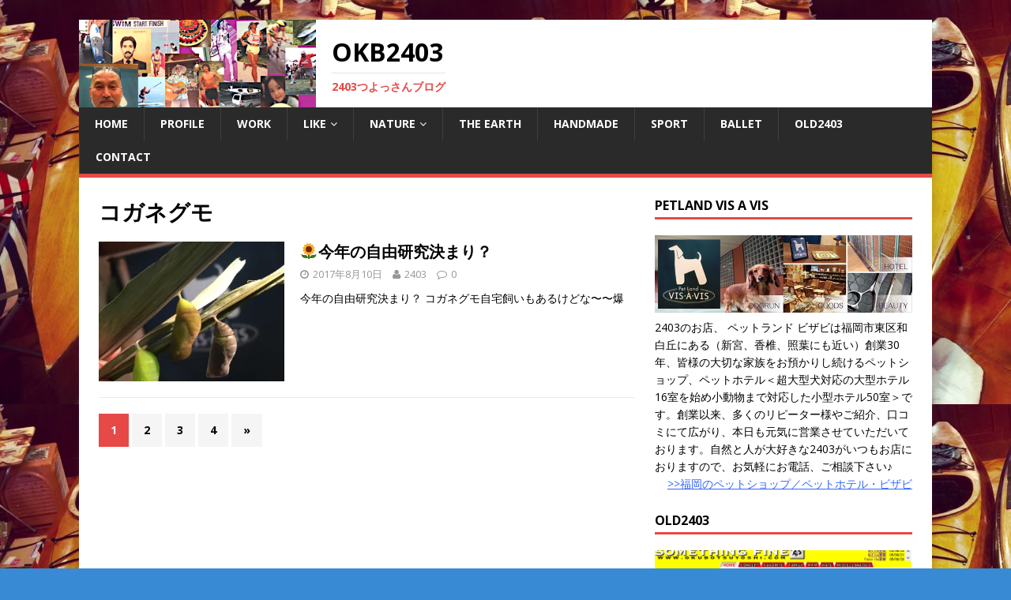

--- FILE ---
content_type: text/html; charset=UTF-8
request_url: http://2403.jp/tag/%E3%82%B3%E3%82%AC%E3%83%8D%E3%82%B0%E3%83%A2/
body_size: 11102
content:
<!DOCTYPE html>
<html class="no-js" lang="ja"
	itemscope 
	itemtype="http://schema.org/WebSite" 
	prefix="og: http://ogp.me/ns#" >
<head>
<meta charset="UTF-8">
<meta name="viewport" content="width=device-width, initial-scale=1.0">
<link rel="profile" href="http://gmpg.org/xfn/11" />
<title>コガネグモ &#8211; OKB2403</title>

<!-- All in One SEO Pack 2.4.3.1 by Michael Torbert of Semper Fi Web Design[-1,-1] -->
<meta name="robots" content="noindex,follow" />
<link rel='next' href='http://2403.jp/tag/%E3%82%B3%E3%82%AC%E3%83%8D%E3%82%B0%E3%83%A2/page/2/' />

<link rel="canonical" href="http://2403.jp/tag/%e3%82%b3%e3%82%ac%e3%83%8d%e3%82%b0%e3%83%a2/" />
			<script type="text/javascript" >
				window.ga=window.ga||function(){(ga.q=ga.q||[]).push(arguments)};ga.l=+new Date;
				ga('create', 'UA-89094613-1', 'auto');
				// Plugins
				
				ga('send', 'pageview');
			</script>
			<script async src="https://www.google-analytics.com/analytics.js"></script>
			<!-- /all in one seo pack -->
<link rel='dns-prefetch' href='//s0.wp.com' />
<link rel='dns-prefetch' href='//maxcdn.bootstrapcdn.com' />
<link rel='dns-prefetch' href='//netdna.bootstrapcdn.com' />
<link rel='dns-prefetch' href='//fonts.googleapis.com' />
<link rel='dns-prefetch' href='//s.w.org' />
<link rel="alternate" type="application/rss+xml" title="OKB2403 &raquo; フィード" href="http://2403.jp/feed/" />
<link rel="alternate" type="application/rss+xml" title="OKB2403 &raquo; コメントフィード" href="http://2403.jp/comments/feed/" />
<link rel="alternate" type="application/rss+xml" title="OKB2403 &raquo; コガネグモ タグのフィード" href="http://2403.jp/tag/%e3%82%b3%e3%82%ac%e3%83%8d%e3%82%b0%e3%83%a2/feed/" />
		<script type="text/javascript">
			window._wpemojiSettings = {"baseUrl":"https:\/\/s.w.org\/images\/core\/emoji\/11\/72x72\/","ext":".png","svgUrl":"https:\/\/s.w.org\/images\/core\/emoji\/11\/svg\/","svgExt":".svg","source":{"concatemoji":"http:\/\/2403.jp\/wp-includes\/js\/wp-emoji-release.min.js?ver=4.9.26"}};
			!function(e,a,t){var n,r,o,i=a.createElement("canvas"),p=i.getContext&&i.getContext("2d");function s(e,t){var a=String.fromCharCode;p.clearRect(0,0,i.width,i.height),p.fillText(a.apply(this,e),0,0);e=i.toDataURL();return p.clearRect(0,0,i.width,i.height),p.fillText(a.apply(this,t),0,0),e===i.toDataURL()}function c(e){var t=a.createElement("script");t.src=e,t.defer=t.type="text/javascript",a.getElementsByTagName("head")[0].appendChild(t)}for(o=Array("flag","emoji"),t.supports={everything:!0,everythingExceptFlag:!0},r=0;r<o.length;r++)t.supports[o[r]]=function(e){if(!p||!p.fillText)return!1;switch(p.textBaseline="top",p.font="600 32px Arial",e){case"flag":return s([55356,56826,55356,56819],[55356,56826,8203,55356,56819])?!1:!s([55356,57332,56128,56423,56128,56418,56128,56421,56128,56430,56128,56423,56128,56447],[55356,57332,8203,56128,56423,8203,56128,56418,8203,56128,56421,8203,56128,56430,8203,56128,56423,8203,56128,56447]);case"emoji":return!s([55358,56760,9792,65039],[55358,56760,8203,9792,65039])}return!1}(o[r]),t.supports.everything=t.supports.everything&&t.supports[o[r]],"flag"!==o[r]&&(t.supports.everythingExceptFlag=t.supports.everythingExceptFlag&&t.supports[o[r]]);t.supports.everythingExceptFlag=t.supports.everythingExceptFlag&&!t.supports.flag,t.DOMReady=!1,t.readyCallback=function(){t.DOMReady=!0},t.supports.everything||(n=function(){t.readyCallback()},a.addEventListener?(a.addEventListener("DOMContentLoaded",n,!1),e.addEventListener("load",n,!1)):(e.attachEvent("onload",n),a.attachEvent("onreadystatechange",function(){"complete"===a.readyState&&t.readyCallback()})),(n=t.source||{}).concatemoji?c(n.concatemoji):n.wpemoji&&n.twemoji&&(c(n.twemoji),c(n.wpemoji)))}(window,document,window._wpemojiSettings);
		</script>
		<style type="text/css">
img.wp-smiley,
img.emoji {
	display: inline !important;
	border: none !important;
	box-shadow: none !important;
	height: 1em !important;
	width: 1em !important;
	margin: 0 .07em !important;
	vertical-align: -0.1em !important;
	background: none !important;
	padding: 0 !important;
}
</style>
<link rel='stylesheet' id='sb_instagram_styles-css'  href='http://2403.jp/wp-content/plugins/instagram-feed/css/sb-instagram.min.css?ver=1.5.1' type='text/css' media='all' />
<link rel='stylesheet' id='sb-font-awesome-css'  href='https://maxcdn.bootstrapcdn.com/font-awesome/4.7.0/css/font-awesome.min.css' type='text/css' media='all' />
<link rel='stylesheet' id='font-awesome-css'  href='//netdna.bootstrapcdn.com/font-awesome/4.1.0/css/font-awesome.css' type='text/css' media='screen' />
<link rel='stylesheet' id='mh-google-fonts-css'  href='https://fonts.googleapis.com/css?family=Open+Sans:400,400italic,700,600' type='text/css' media='all' />
<link rel='stylesheet' id='mh-magazine-lite-css'  href='http://2403.jp/wp-content/themes/mh-magazine-lite_child/style.css?ver=2.5.7' type='text/css' media='all' />
<link rel='stylesheet' id='mh-font-awesome-css'  href='http://2403.jp/wp-content/themes/mh-magazine-lite/includes/font-awesome.min.css' type='text/css' media='all' />
<link rel='stylesheet' id='jetpack_css-css'  href='http://2403.jp/wp-content/plugins/jetpack/css/jetpack.css?ver=5.6.5' type='text/css' media='all' />
<script type='text/javascript' src='http://2403.jp/wp-includes/js/jquery/jquery.js?ver=1.12.4'></script>
<script type='text/javascript' src='http://2403.jp/wp-includes/js/jquery/jquery-migrate.min.js?ver=1.4.1'></script>
<script type='text/javascript' src='http://2403.jp/wp-content/themes/mh-magazine-lite/js/scripts.js?ver=2.5.7'></script>
<link rel='https://api.w.org/' href='http://2403.jp/wp-json/' />
<link rel="EditURI" type="application/rsd+xml" title="RSD" href="http://2403.jp/xmlrpc.php?rsd" />
<link rel="wlwmanifest" type="application/wlwmanifest+xml" href="http://2403.jp/wp-includes/wlwmanifest.xml" /> 
<meta name="generator" content="WordPress 4.9.26" />

<style>
.scroll-back-to-top-wrapper {
    position: fixed;
	opacity: 0;
	visibility: hidden;
	overflow: hidden;
	text-align: center;
	z-index: 99999999;
    background-color: #777777;
	color: #eeeeee;
	width: 25px;
	height: 23px;
	line-height: 23px;
	right: 25px;
	bottom: 25px;
	padding-top: 2px;
	border-top-left-radius: 13px;
	border-top-right-radius: 13px;
	border-bottom-right-radius: 13px;
	border-bottom-left-radius: 13px;
	-webkit-transition: all 0.5s ease-in-out;
	-moz-transition: all 0.5s ease-in-out;
	-ms-transition: all 0.5s ease-in-out;
	-o-transition: all 0.5s ease-in-out;
	transition: all 0.5s ease-in-out;
}
.scroll-back-to-top-wrapper:hover {
	background-color: #888888;
  color: #eeeeee;
}
.scroll-back-to-top-wrapper.show {
    visibility:visible;
    cursor:pointer;
	opacity: 0.7;
}
.scroll-back-to-top-wrapper i.fa {
	line-height: inherit;
}
.scroll-back-to-top-wrapper .fa-lg {
	vertical-align: 0;
}
</style>
<link rel='dns-prefetch' href='//v0.wordpress.com'/>
<link rel='dns-prefetch' href='//i0.wp.com'/>
<link rel='dns-prefetch' href='//i1.wp.com'/>
<link rel='dns-prefetch' href='//i2.wp.com'/>
<link rel='dns-prefetch' href='//jetpack.wordpress.com'/>
<link rel='dns-prefetch' href='//s0.wp.com'/>
<link rel='dns-prefetch' href='//s1.wp.com'/>
<link rel='dns-prefetch' href='//s2.wp.com'/>
<link rel='dns-prefetch' href='//public-api.wordpress.com'/>
<link rel='dns-prefetch' href='//0.gravatar.com'/>
<link rel='dns-prefetch' href='//1.gravatar.com'/>
<link rel='dns-prefetch' href='//2.gravatar.com'/>
<link rel='dns-prefetch' href='//widgets.wp.com'/>
<style type='text/css'>img#wpstats{display:none}</style><!--[if lt IE 9]>
<script src="http://2403.jp/wp-content/themes/mh-magazine-lite/js/css3-mediaqueries.js"></script>
<![endif]-->

<!-- BEGIN: WP Social Bookmarking Light HEAD -->


<script>
    (function (d, s, id) {
        var js, fjs = d.getElementsByTagName(s)[0];
        if (d.getElementById(id)) return;
        js = d.createElement(s);
        js.id = id;
        js.src = "//connect.facebook.net/ja_JP/sdk.js#xfbml=1&version=v2.7";
        fjs.parentNode.insertBefore(js, fjs);
    }(document, 'script', 'facebook-jssdk'));
</script>

<style type="text/css">
    .wp_social_bookmarking_light{
    border: 0 !important;
    padding: 10px 0 20px 0 !important;
    margin: 0 !important;
}
.wp_social_bookmarking_light div{
    float: left !important;
    border: 0 !important;
    padding: 0 !important;
    margin: 0 5px 0px 0 !important;
    min-height: 30px !important;
    line-height: 18px !important;
    text-indent: 0 !important;
}
.wp_social_bookmarking_light img{
    border: 0 !important;
    padding: 0;
    margin: 0;
    vertical-align: top !important;
}
.wp_social_bookmarking_light_clear{
    clear: both !important;
}
#fb-root{
    display: none;
}
.wsbl_twitter{
    width: 100px;
}
.wsbl_facebook_like iframe{
    max-width: none !important;
}
.wsbl_pinterest a{
    border: 0px !important;
}
</style>
<!-- END: WP Social Bookmarking Light HEAD -->
<style type="text/css" id="custom-background-css">
body.custom-background { background-color: #378ad3; background-image: url("http://2403.jp/wp-content/uploads/2016/12/cropped-image.jpeg"); background-position: left top; background-size: auto; background-repeat: repeat; background-attachment: scroll; }
</style>
<link rel="icon" href="https://i0.wp.com/2403.jp/wp-content/uploads/2016/12/cropped-image.jpeg?fit=32%2C32" sizes="32x32" />
<link rel="icon" href="https://i0.wp.com/2403.jp/wp-content/uploads/2016/12/cropped-image.jpeg?fit=192%2C192" sizes="192x192" />
<link rel="apple-touch-icon-precomposed" href="https://i0.wp.com/2403.jp/wp-content/uploads/2016/12/cropped-image.jpeg?fit=180%2C180" />
<meta name="msapplication-TileImage" content="https://i0.wp.com/2403.jp/wp-content/uploads/2016/12/cropped-image.jpeg?fit=270%2C270" />
</head>
<body id="mh-mobile" class="archive tag tag-503 custom-background mh-right-sb" itemscope="itemscope" itemtype="http://schema.org/WebPage">
<div class="mh-container mh-container-outer">
<div class="mh-header-mobile-nav clearfix"></div>
<header class="mh-header" itemscope="itemscope" itemtype="http://schema.org/WPHeader">
	<div class="mh-container mh-container-inner mh-row clearfix">
		<div class="mh-custom-header clearfix">
<a class="mh-header-image-link" href="http://2403.jp/" title="OKB2403" rel="home">
<img class="mh-header-image" src="http://2403.jp/wp-content/uploads/2016/12/cropped-image-1.png" height="111" width="300" alt="OKB2403" />
</a>
<div class="mh-site-identity">
<div class="mh-site-logo" role="banner" itemscope="itemscope" itemtype="http://schema.org/Brand">
<div class="mh-header-text">
<a class="mh-header-text-link" href="http://2403.jp/" title="OKB2403" rel="home">
<h2 class="mh-header-title">OKB2403</h2>
<h3 class="mh-header-tagline">2403つよっさんブログ</h3>
</a>
</div>
</div>
</div>
</div>
	</div>
	<div class="mh-main-nav-wrap">
		<nav class="mh-navigation mh-main-nav mh-container mh-container-inner clearfix" itemscope="itemscope" itemtype="http://schema.org/SiteNavigationElement">
			<div class="menu-%e3%83%a1%e3%83%8b%e3%83%a5%e3%83%bc1-container"><ul id="menu-%e3%83%a1%e3%83%8b%e3%83%a5%e3%83%bc1" class="menu"><li id="menu-item-25" class="menu-item menu-item-type-custom menu-item-object-custom menu-item-home menu-item-25"><a href="http://2403.jp">HOME</a></li>
<li id="menu-item-182" class="menu-item menu-item-type-post_type menu-item-object-page menu-item-182"><a href="http://2403.jp/okb2403%e3%81%a4%e3%82%88%e3%81%a3%e3%81%95%e3%82%93%e3%83%97%e3%83%ad%e3%83%95%e3%82%a3%e3%83%bc%e3%83%ab/">PROFILE</a></li>
<li id="menu-item-194" class="menu-item menu-item-type-custom menu-item-object-custom menu-item-194"><a href="http://2403.jp/category/work/">WORK</a></li>
<li id="menu-item-188" class="menu-item menu-item-type-taxonomy menu-item-object-category menu-item-has-children menu-item-188"><a href="http://2403.jp/category/like/">LIKE</a>
<ul class="sub-menu">
	<li id="menu-item-190" class="menu-item menu-item-type-taxonomy menu-item-object-category menu-item-190"><a href="http://2403.jp/category/like/like-like/">LIKE</a></li>
	<li id="menu-item-189" class="menu-item menu-item-type-taxonomy menu-item-object-category menu-item-189"><a href="http://2403.jp/category/like/dislike/">DISLIKE</a></li>
</ul>
</li>
<li id="menu-item-186" class="menu-item menu-item-type-taxonomy menu-item-object-category menu-item-has-children menu-item-186"><a href="http://2403.jp/category/nature/">NATURE</a>
<ul class="sub-menu">
	<li id="menu-item-24" class="menu-item menu-item-type-taxonomy menu-item-object-category menu-item-24"><a href="http://2403.jp/category/nature/bird/">BIRD</a></li>
	<li id="menu-item-191" class="menu-item menu-item-type-taxonomy menu-item-object-category menu-item-191"><a href="http://2403.jp/category/nature/insect/">INSECT</a></li>
	<li id="menu-item-66" class="menu-item menu-item-type-taxonomy menu-item-object-category menu-item-66"><a href="http://2403.jp/category/nature/plant/">PLANT</a></li>
	<li id="menu-item-187" class="menu-item menu-item-type-taxonomy menu-item-object-category menu-item-187"><a href="http://2403.jp/category/nature/diving/">DIVING</a></li>
	<li id="menu-item-69" class="menu-item menu-item-type-taxonomy menu-item-object-category menu-item-69"><a href="http://2403.jp/category/nature/fishing/">FISHING</a></li>
	<li id="menu-item-70" class="menu-item menu-item-type-taxonomy menu-item-object-category menu-item-70"><a href="http://2403.jp/category/nature/kayak/">KAYAK</a></li>
	<li id="menu-item-71" class="menu-item menu-item-type-taxonomy menu-item-object-category menu-item-71"><a href="http://2403.jp/category/nature/sup/">SUP</a></li>
	<li id="menu-item-63" class="menu-item menu-item-type-taxonomy menu-item-object-category menu-item-63"><a href="http://2403.jp/category/nature/jibie/">JIBIE</a></li>
</ul>
</li>
<li id="menu-item-1069" class="menu-item menu-item-type-post_type menu-item-object-page menu-item-1069"><a href="http://2403.jp/the-earth/">THE EARTH</a></li>
<li id="menu-item-173" class="menu-item menu-item-type-taxonomy menu-item-object-category menu-item-173"><a href="http://2403.jp/category/handmade/">HANDMADE</a></li>
<li id="menu-item-193" class="menu-item menu-item-type-taxonomy menu-item-object-category menu-item-193"><a href="http://2403.jp/category/sport/">SPORT</a></li>
<li id="menu-item-68" class="menu-item menu-item-type-taxonomy menu-item-object-category menu-item-68"><a href="http://2403.jp/category/ballet/">BALLET</a></li>
<li id="menu-item-92" class="menu-item menu-item-type-custom menu-item-object-custom menu-item-92"><a href="http://2403.jp/old2403blog/93/">OLD2403</a></li>
<li id="menu-item-192" class="menu-item menu-item-type-post_type menu-item-object-page menu-item-192"><a href="http://2403.jp/contact/">CONTACT</a></li>
</ul></div>		</nav>
	</div>
</header><div class="mh-wrapper clearfix">
	<div id="main-content" class="mh-loop mh-content" role="main">			<header class="page-header"><h1 class="page-title">コガネグモ</h1>			</header><article class="mh-loop-item clearfix post-1633 post type-post status-publish format-standard has-post-thumbnail hentry category-family category-insect tag-519 tag-503 tag-520 tag-143">
	<figure class="mh-loop-thumb">
		<a href="http://2403.jp/family/1633/"><img src="http://2403.jp/wp-content/plugins/lazy-load/images/1x1.trans.gif" data-lazy-src="https://i2.wp.com/2403.jp/wp-content/uploads/2017/08/IMG_9438.jpg?resize=326%2C245" width="326" height="245" class="attachment-mh-magazine-lite-medium size-mh-magazine-lite-medium wp-post-image" alt srcset="https://i2.wp.com/2403.jp/wp-content/uploads/2017/08/IMG_9438.jpg?resize=678%2C509 678w, https://i2.wp.com/2403.jp/wp-content/uploads/2017/08/IMG_9438.jpg?resize=326%2C245 326w, https://i2.wp.com/2403.jp/wp-content/uploads/2017/08/IMG_9438.jpg?resize=80%2C60 80w, https://i2.wp.com/2403.jp/wp-content/uploads/2017/08/IMG_9438.jpg?zoom=3&amp;resize=326%2C245 978w" sizes="(max-width: 326px) 100vw, 326px" data-attachment-id="1634" data-permalink="http://2403.jp/family/1633/attachment/img_9438/" data-orig-file="https://i2.wp.com/2403.jp/wp-content/uploads/2017/08/IMG_9438.jpg?fit=2448%2C3264" data-orig-size="2448,3264" data-comments-opened="1" data-image-meta="{&quot;aperture&quot;:&quot;2.2&quot;,&quot;credit&quot;:&quot;&quot;,&quot;camera&quot;:&quot;iPhone 6 Plus&quot;,&quot;caption&quot;:&quot;&quot;,&quot;created_timestamp&quot;:&quot;1502092516&quot;,&quot;copyright&quot;:&quot;&quot;,&quot;focal_length&quot;:&quot;4.15&quot;,&quot;iso&quot;:&quot;125&quot;,&quot;shutter_speed&quot;:&quot;0.066666666666667&quot;,&quot;title&quot;:&quot;&quot;,&quot;orientation&quot;:&quot;0&quot;}" data-image-title="IMG_9438" data-image-description data-medium-file="https://i2.wp.com/2403.jp/wp-content/uploads/2017/08/IMG_9438.jpg?fit=300%2C400" data-large-file="https://i2.wp.com/2403.jp/wp-content/uploads/2017/08/IMG_9438.jpg?fit=768%2C1024"><noscript><img width="326" height="245" src="https://i2.wp.com/2403.jp/wp-content/uploads/2017/08/IMG_9438.jpg?resize=326%2C245" class="attachment-mh-magazine-lite-medium size-mh-magazine-lite-medium wp-post-image" alt="" srcset="https://i2.wp.com/2403.jp/wp-content/uploads/2017/08/IMG_9438.jpg?resize=678%2C509 678w, https://i2.wp.com/2403.jp/wp-content/uploads/2017/08/IMG_9438.jpg?resize=326%2C245 326w, https://i2.wp.com/2403.jp/wp-content/uploads/2017/08/IMG_9438.jpg?resize=80%2C60 80w, https://i2.wp.com/2403.jp/wp-content/uploads/2017/08/IMG_9438.jpg?zoom=3&amp;resize=326%2C245 978w" sizes="(max-width: 326px) 100vw, 326px" data-attachment-id="1634" data-permalink="http://2403.jp/family/1633/attachment/img_9438/" data-orig-file="https://i2.wp.com/2403.jp/wp-content/uploads/2017/08/IMG_9438.jpg?fit=2448%2C3264" data-orig-size="2448,3264" data-comments-opened="1" data-image-meta="{&quot;aperture&quot;:&quot;2.2&quot;,&quot;credit&quot;:&quot;&quot;,&quot;camera&quot;:&quot;iPhone 6 Plus&quot;,&quot;caption&quot;:&quot;&quot;,&quot;created_timestamp&quot;:&quot;1502092516&quot;,&quot;copyright&quot;:&quot;&quot;,&quot;focal_length&quot;:&quot;4.15&quot;,&quot;iso&quot;:&quot;125&quot;,&quot;shutter_speed&quot;:&quot;0.066666666666667&quot;,&quot;title&quot;:&quot;&quot;,&quot;orientation&quot;:&quot;0&quot;}" data-image-title="IMG_9438" data-image-description="" data-medium-file="https://i2.wp.com/2403.jp/wp-content/uploads/2017/08/IMG_9438.jpg?fit=300%2C400" data-large-file="https://i2.wp.com/2403.jp/wp-content/uploads/2017/08/IMG_9438.jpg?fit=768%2C1024" /></noscript>		</a>
	</figure>
	<div class="mh-loop-content clearfix">
		<header class="mh-loop-header">
			<h3 class="entry-title mh-loop-title">
				<a href="http://2403.jp/family/1633/" rel="bookmark">
					&#x1f33b;今年の自由研究決まり？				</a>
			</h3>
			<div class="mh-meta mh-loop-meta">
				<span class="mh-meta-date updated"><i class="fa fa-clock-o"></i>2017年8月10日</span>
<span class="mh-meta-author author vcard"><i class="fa fa-user"></i><a class="fn" href="http://2403.jp/author/2403/">2403</a></span>
<span class="mh-meta-comments"><i class="fa fa-comment-o"></i><a class="mh-comment-count-link" href="http://2403.jp/family/1633/#mh-comments">0</a></span>
			</div>
		</header>
		<div class="mh-loop-excerpt">
			<div class="mh-excerpt"><p>今年の自由研究決まり？ コガネグモ自宅飼いもあるけどな〜〜爆</p>
</div>		</div>
	</div>
</article><div class="mh-loop-pagination clearfix"><span aria-current='page' class='page-numbers current'>1</span>
<a class='page-numbers' href='http://2403.jp/tag/%E3%82%B3%E3%82%AC%E3%83%8D%E3%82%B0%E3%83%A2/page/2/'>2</a>
<a class='page-numbers' href='http://2403.jp/tag/%E3%82%B3%E3%82%AC%E3%83%8D%E3%82%B0%E3%83%A2/page/3/'>3</a>
<a class='page-numbers' href='http://2403.jp/tag/%E3%82%B3%E3%82%AC%E3%83%8D%E3%82%B0%E3%83%A2/page/4/'>4</a>
<a class="next page-numbers" href="http://2403.jp/tag/%E3%82%B3%E3%82%AC%E3%83%8D%E3%82%B0%E3%83%A2/page/2/">&raquo;</a></div>	</div>
	<aside class="mh-widget-col-1 mh-sidebar" itemscope="itemscope" itemtype="http://schema.org/WPSideBar"><div id="text-9" class="mh-widget widget_text"><h4 class="mh-widget-title"><span class="mh-widget-title-inner">Petland VIS A VIS</span></h4>			<div class="textwidget"><div>
<div>
<a href="http://vsav.jp/"><img style="width: 100%" src="https://i2.wp.com/2403.jp/wp-content/uploads/2017/01/vsav.jpg" alt="福岡ペットのペットホテル・一時預かり" data-recalc-dims="1"></a>
</div>

<p style="padding-top: 8px">2403のお店、 ペットランド ビザビは福岡市東区和白丘にある（新宮、香椎、照葉にも近い）創業30年、皆様の大切な家族をお預かりし続けるペットショップ、ペットホテル＜超大型犬対応の大型ホテル16室を始め小動物まで対応した小型ホテル50室＞です。創業以来、多くのリピーター様やご紹介、口コミにて広がり、本日も元気に営業させていただいております。自然と人が大好きな2403がいつもお店におりますので、お気軽にお電話、ご相談下さい♪
</p>
<p style="text-align: right;">
<span style="text-decoration: underline;"><span style="color: #3366ff;"><a style="color: #3366ff; text-decoration: underline;" href="http://vsav.jp/">&gt;&gt;福岡のペットショップ／ペットホテル・ビザビ</a></span></span>
</p></div></div>
		</div><div id="mh_magazine_lite_posts_large-4" class="mh-widget mh_magazine_lite_posts_large"><h4 class="mh-widget-title"><span class="mh-widget-title-inner">old2403</span></h4><div class="mh-posts-large-widget">
<article class="post-93 mh-posts-large-item">
	<figure class="mh-posts-large-thumb">
		<a href="http://2403.jp/old2403blog/93/" title="旧旧ブログwww.okubotsuyoshi.com"><img src="http://2403.jp/wp-content/plugins/lazy-load/images/1x1.trans.gif" data-lazy-src="https://i2.wp.com/2403.jp/wp-content/uploads/2016/12/old2403.png?resize=678%2C381" width="678" height="381" class="attachment-mh-magazine-lite-content size-mh-magazine-lite-content wp-post-image" alt data-attachment-id="95" data-permalink="http://2403.jp/old2403blog/93/attachment/old2403/" data-orig-file="https://i2.wp.com/2403.jp/wp-content/uploads/2016/12/old2403.png?fit=714%2C418" data-orig-size="714,418" data-comments-opened="1" data-image-meta="{&quot;aperture&quot;:&quot;0&quot;,&quot;credit&quot;:&quot;&quot;,&quot;camera&quot;:&quot;&quot;,&quot;caption&quot;:&quot;&quot;,&quot;created_timestamp&quot;:&quot;0&quot;,&quot;copyright&quot;:&quot;&quot;,&quot;focal_length&quot;:&quot;0&quot;,&quot;iso&quot;:&quot;0&quot;,&quot;shutter_speed&quot;:&quot;0&quot;,&quot;title&quot;:&quot;&quot;,&quot;orientation&quot;:&quot;0&quot;}" data-image-title="old2403" data-image-description data-medium-file="https://i2.wp.com/2403.jp/wp-content/uploads/2016/12/old2403.png?fit=300%2C176" data-large-file="https://i2.wp.com/2403.jp/wp-content/uploads/2016/12/old2403.png?fit=714%2C418"><noscript><img width="678" height="381" src="https://i2.wp.com/2403.jp/wp-content/uploads/2016/12/old2403.png?resize=678%2C381" class="attachment-mh-magazine-lite-content size-mh-magazine-lite-content wp-post-image" alt="" data-attachment-id="95" data-permalink="http://2403.jp/old2403blog/93/attachment/old2403/" data-orig-file="https://i2.wp.com/2403.jp/wp-content/uploads/2016/12/old2403.png?fit=714%2C418" data-orig-size="714,418" data-comments-opened="1" data-image-meta="{&quot;aperture&quot;:&quot;0&quot;,&quot;credit&quot;:&quot;&quot;,&quot;camera&quot;:&quot;&quot;,&quot;caption&quot;:&quot;&quot;,&quot;created_timestamp&quot;:&quot;0&quot;,&quot;copyright&quot;:&quot;&quot;,&quot;focal_length&quot;:&quot;0&quot;,&quot;iso&quot;:&quot;0&quot;,&quot;shutter_speed&quot;:&quot;0&quot;,&quot;title&quot;:&quot;&quot;,&quot;orientation&quot;:&quot;0&quot;}" data-image-title="old2403" data-image-description="" data-medium-file="https://i2.wp.com/2403.jp/wp-content/uploads/2016/12/old2403.png?fit=300%2C176" data-large-file="https://i2.wp.com/2403.jp/wp-content/uploads/2016/12/old2403.png?fit=714%2C418" /></noscript>		</a>
	</figure>
	<div class="mh-posts-large-content">
		<header class="mh-posts-large-header">
			<h3 class="mh-posts-large-title">
				<a href="http://2403.jp/old2403blog/93/" title="旧旧ブログwww.okubotsuyoshi.com" rel="bookmark">
					旧旧ブログwww.okubotsuyoshi.com				</a>
			</h3>
			<div class="mh-meta mh-posts-large-meta">
				<span class="mh-meta-date updated"><i class="fa fa-clock-o"></i>2016年12月17日</span>
<span class="mh-meta-comments"><i class="fa fa-comment-o"></i><a class="mh-comment-count-link" href="http://2403.jp/old2403blog/93/#mh-comments">0</a></span>
			</div>
		</header>
		<div class="mh-posts-large-excerpt clearfix">
			<div class="mh-excerpt"><p>現ブログの 前の旧ブログの さらに前の旧旧ブログを そんまま復活させました〜 ＼(^o^) <a class="mh-excerpt-more" href="http://2403.jp/old2403blog/93/" title="旧旧ブログwww.okubotsuyoshi.com">&#8230;</a></p>
</div>		</div>
	</div>
</article></div>
</div><div id="search-3" class="mh-widget widget_search"><form role="search" method="get" class="search-form" action="http://2403.jp/">
				<label>
					<span class="screen-reader-text">検索:</span>
					<input type="search" class="search-field" placeholder="検索&hellip;" value="" name="s" />
				</label>
				<input type="submit" class="search-submit" value="検索" />
			</form></div>		<div id="recent-posts-3" class="mh-widget widget_recent_entries">		<h4 class="mh-widget-title"><span class="mh-widget-title-inner">最近の投稿</span></h4>		<ul>
											<li>
					<a href="http://2403.jp/work/2705/">クワガタの幼虫採集^ ^</a>
									</li>
											<li>
					<a href="http://2403.jp/weight-loss/2702/">背中トレ再開しました〜&#x1f3ca;&#x200d;&#x2642;&#xfe0f;</a>
									</li>
											<li>
					<a href="http://2403.jp/work/2697/">今年初70オーバーでたぁーーーー&#x2763;&#xfe0f;</a>
									</li>
											<li>
					<a href="http://2403.jp/2403%e3%81%a4%e3%82%88%e3%81%a3%e3%81%95%e3%82%93/2681/">最近の私ですか？笑</a>
									</li>
											<li>
					<a href="http://2403.jp/2403%e3%81%a4%e3%82%88%e3%81%a3%e3%81%95%e3%82%93/2660/">&#x1f3c3;&#x200d;&#x2642;&#xfe0f;つよっさん復活への記録 (40)</a>
									</li>
					</ul>
		</div><div id="text-3" class="mh-widget widget_text"><h4 class="mh-widget-title"><span class="mh-widget-title-inner">Instagram</span></h4>			<div class="textwidget"><div id="sb_instagram" class="sbi sbi_disable_mobile sbi_col_3" style="width:95%; padding-bottom: 10px; " data-id="459028494" data-num="9" data-res="auto" data-cols="3" data-options='{&quot;sortby&quot;: &quot;none&quot;, &quot;showbio&quot;: &quot;true&quot;, &quot;headercolor&quot;: &quot;&quot;, &quot;imagepadding&quot;: &quot;5&quot;}'><div class="sb_instagram_header" style="padding: 10px; padding-bottom: 0;"></div><div id="sbi_images" style="padding: 5px;"><div class="sbi_loader fa-spin"></div></div><div id="sbi_load"><a class="sbi_load_btn" href="javascript:void(0);" style="">Load More...</a><div class="sbi_follow_btn"><a href="https://instagram.com/" style="" target="_blank"><i class="fa fa-instagram"></i>Follow on Instagram</a></div></div></div>
<div id="sb_instagram" class="sbi sbi_disable_mobile sbi_col_3" style="width:95%; padding-bottom: 10px; " data-id="4246725667" data-num="9" data-res="auto" data-cols="3" data-options='{&quot;sortby&quot;: &quot;none&quot;, &quot;showbio&quot;: &quot;true&quot;, &quot;headercolor&quot;: &quot;&quot;, &quot;imagepadding&quot;: &quot;5&quot;}'><div class="sb_instagram_header" style="padding: 10px; padding-bottom: 0;"></div><div id="sbi_images" style="padding: 5px;"><div class="sbi_loader fa-spin"></div></div><div id="sbi_load"><a class="sbi_load_btn" href="javascript:void(0);" style="">Load More...</a><div class="sbi_follow_btn"><a href="https://instagram.com/" style="" target="_blank"><i class="fa fa-instagram"></i>Follow on Instagram</a></div></div></div></div>
		</div><div id="text-8" class="mh-widget widget_text"><h4 class="mh-widget-title"><span class="mh-widget-title-inner">Facebook</span></h4>			<div class="textwidget"><iframe src="https://www.facebook.com/plugins/page.php?href=https%3A%2F%2Fwww.facebook.com%2Fvisavis1986%2F&tabs=timeline&width=340&height=500&small_header=false&adapt_container_width=true&hide_cover=false&show_facepile=true&appId" style="border:none;overflow:hidden" scrolling="no" frameborder="0" allowTransparency="true"></iframe></div>
		</div><div id="text-5" class="mh-widget widget_text"><h4 class="mh-widget-title"><span class="mh-widget-title-inner">twitter</span></h4>			<div class="textwidget"><a class="twitter-timeline" data-lang="en" data-height="400" href="https://twitter.com/okubo2403">Tweets by okubo2403</a> <script async src="//platform.twitter.com/widgets.js" charset="utf-8"></script></div>
		</div><div id="archives-3" class="mh-widget widget_archive"><h4 class="mh-widget-title"><span class="mh-widget-title-inner">アーカイブ</span></h4>		<ul>
			<li><a href='http://2403.jp/date/2021/06/'>2021年6月</a></li>
	<li><a href='http://2403.jp/date/2020/06/'>2020年6月</a></li>
	<li><a href='http://2403.jp/date/2019/06/'>2019年6月</a></li>
	<li><a href='http://2403.jp/date/2019/05/'>2019年5月</a></li>
	<li><a href='http://2403.jp/date/2019/01/'>2019年1月</a></li>
	<li><a href='http://2403.jp/date/2018/11/'>2018年11月</a></li>
	<li><a href='http://2403.jp/date/2018/10/'>2018年10月</a></li>
	<li><a href='http://2403.jp/date/2018/09/'>2018年9月</a></li>
	<li><a href='http://2403.jp/date/2018/08/'>2018年8月</a></li>
	<li><a href='http://2403.jp/date/2018/07/'>2018年7月</a></li>
	<li><a href='http://2403.jp/date/2018/06/'>2018年6月</a></li>
	<li><a href='http://2403.jp/date/2018/05/'>2018年5月</a></li>
	<li><a href='http://2403.jp/date/2018/04/'>2018年4月</a></li>
	<li><a href='http://2403.jp/date/2018/03/'>2018年3月</a></li>
	<li><a href='http://2403.jp/date/2018/02/'>2018年2月</a></li>
	<li><a href='http://2403.jp/date/2018/01/'>2018年1月</a></li>
	<li><a href='http://2403.jp/date/2017/12/'>2017年12月</a></li>
	<li><a href='http://2403.jp/date/2017/11/'>2017年11月</a></li>
	<li><a href='http://2403.jp/date/2017/10/'>2017年10月</a></li>
	<li><a href='http://2403.jp/date/2017/09/'>2017年9月</a></li>
	<li><a href='http://2403.jp/date/2017/08/'>2017年8月</a></li>
	<li><a href='http://2403.jp/date/2017/07/'>2017年7月</a></li>
	<li><a href='http://2403.jp/date/2017/06/'>2017年6月</a></li>
	<li><a href='http://2403.jp/date/2017/05/'>2017年5月</a></li>
	<li><a href='http://2403.jp/date/2017/04/'>2017年4月</a></li>
	<li><a href='http://2403.jp/date/2017/03/'>2017年3月</a></li>
	<li><a href='http://2403.jp/date/2017/02/'>2017年2月</a></li>
	<li><a href='http://2403.jp/date/2017/01/'>2017年1月</a></li>
	<li><a href='http://2403.jp/date/2016/12/'>2016年12月</a></li>
	<li><a href='http://2403.jp/date/2016/04/'>2016年4月</a></li>
	<li><a href='http://2403.jp/date/2016/03/'>2016年3月</a></li>
	<li><a href='http://2403.jp/date/2016/02/'>2016年2月</a></li>
	<li><a href='http://2403.jp/date/2016/01/'>2016年1月</a></li>
	<li><a href='http://2403.jp/date/2015/12/'>2015年12月</a></li>
	<li><a href='http://2403.jp/date/2015/04/'>2015年4月</a></li>
	<li><a href='http://2403.jp/date/2015/03/'>2015年3月</a></li>
	<li><a href='http://2403.jp/date/2015/02/'>2015年2月</a></li>
	<li><a href='http://2403.jp/date/2015/01/'>2015年1月</a></li>
	<li><a href='http://2403.jp/date/2014/12/'>2014年12月</a></li>
	<li><a href='http://2403.jp/date/2014/05/'>2014年5月</a></li>
	<li><a href='http://2403.jp/date/2014/04/'>2014年4月</a></li>
	<li><a href='http://2403.jp/date/2014/03/'>2014年3月</a></li>
	<li><a href='http://2403.jp/date/2014/02/'>2014年2月</a></li>
	<li><a href='http://2403.jp/date/2014/01/'>2014年1月</a></li>
	<li><a href='http://2403.jp/date/2013/12/'>2013年12月</a></li>
	<li><a href='http://2403.jp/date/2013/04/'>2013年4月</a></li>
	<li><a href='http://2403.jp/date/2013/03/'>2013年3月</a></li>
	<li><a href='http://2403.jp/date/2013/02/'>2013年2月</a></li>
	<li><a href='http://2403.jp/date/2013/01/'>2013年1月</a></li>
	<li><a href='http://2403.jp/date/2012/12/'>2012年12月</a></li>
	<li><a href='http://2403.jp/date/2012/05/'>2012年5月</a></li>
	<li><a href='http://2403.jp/date/2010/09/'>2010年9月</a></li>
	<li><a href='http://2403.jp/date/2009/09/'>2009年9月</a></li>
	<li><a href='http://2403.jp/date/1965/04/'>1965年4月</a></li>
	<li><a href='http://2403.jp/date/1959/05/'>1959年5月</a></li>
		</ul>
		</div><div id="tag_cloud-4" class="mh-widget widget_tag_cloud"><h4 class="mh-widget-title"><span class="mh-widget-title-inner">TOPICS</span></h4><div class="tagcloud"><a href="http://2403.jp/tag/2403/" class="tag-cloud-link tag-link-2 tag-link-position-1" style="font-size: 12px;">2403</a>
<a href="http://2403.jp/tag/2403%e3%81%a4%e3%82%88%e3%81%a3%e3%81%95%e3%82%93/" class="tag-cloud-link tag-link-4 tag-link-position-2" style="font-size: 12px;">2403つよっさん</a>
<a href="http://2403.jp/tag/2403%e3%83%84%e3%83%a8%e3%83%83%e3%82%b5%e3%83%b3/" class="tag-cloud-link tag-link-514 tag-link-position-3" style="font-size: 12px;">2403ツヨッサン</a>
<a href="http://2403.jp/tag/okb2403/" class="tag-cloud-link tag-link-3 tag-link-position-4" style="font-size: 12px;">OKB2403</a>
<a href="http://2403.jp/tag/ows/" class="tag-cloud-link tag-link-468 tag-link-position-5" style="font-size: 12px;">OWS</a>
<a href="http://2403.jp/tag/sup/" class="tag-cloud-link tag-link-25 tag-link-position-6" style="font-size: 12px;">SUP</a>
<a href="http://2403.jp/tag/%e3%81%a4%e3%82%88%e3%81%a3%e3%81%95%e3%82%93/" class="tag-cloud-link tag-link-5 tag-link-position-7" style="font-size: 12px;">つよっさん</a>
<a href="http://2403.jp/tag/%e3%81%a4%e3%82%88%e3%81%a3%e3%81%95%e3%82%93%e3%81%bd/" class="tag-cloud-link tag-link-49 tag-link-position-8" style="font-size: 12px;">つよっさんぽ</a>
<a href="http://2403.jp/tag/%e3%81%a4%e3%82%88%e3%81%a3%e3%81%95%e3%82%93%e5%be%a9%e6%b4%bb%e3%81%b8%e3%81%ae%e8%a8%98%e9%8c%b2/" class="tag-cloud-link tag-link-597 tag-link-position-9" style="font-size: 12px;">つよっさん復活への記録</a>
<a href="http://2403.jp/tag/%e3%82%a2%e3%83%8a%e3%82%b0%e3%83%9e/" class="tag-cloud-link tag-link-62 tag-link-position-10" style="font-size: 12px;">アナグマ</a>
<a href="http://2403.jp/tag/%e3%82%a2%e3%83%96%e3%83%a9%e3%83%8a%e7%a7%91/" class="tag-cloud-link tag-link-135 tag-link-position-11" style="font-size: 12px;">アブラナ科</a>
<a href="http://2403.jp/tag/%e3%82%a2%e3%83%a9%e3%83%a1/" class="tag-cloud-link tag-link-286 tag-link-position-12" style="font-size: 12px;">アラメ</a>
<a href="http://2403.jp/tag/%e3%82%a8%e3%82%b4%e3%83%8e%e3%83%aa/" class="tag-cloud-link tag-link-391 tag-link-position-13" style="font-size: 12px;">エゴノリ</a>
<a href="http://2403.jp/tag/%e3%82%a8%e3%83%8e%e3%82%ad/" class="tag-cloud-link tag-link-336 tag-link-position-14" style="font-size: 12px;">エノキ</a>
<a href="http://2403.jp/tag/%e3%82%aa%e3%82%aa%e3%83%a0%e3%83%a9%e3%82%b5%e3%82%ad/" class="tag-cloud-link tag-link-88 tag-link-position-15" style="font-size: 12px;">オオムラサキ</a>
<a href="http://2403.jp/tag/%e3%82%ab%e3%83%96%e3%83%88%e3%83%a0%e3%82%b7/" class="tag-cloud-link tag-link-402 tag-link-position-16" style="font-size: 12px;">カブトムシ</a>
<a href="http://2403.jp/tag/%e3%82%ad%e3%82%a4%e3%83%81%e3%82%b4/" class="tag-cloud-link tag-link-51 tag-link-position-17" style="font-size: 12px;">キイチゴ</a>
<a href="http://2403.jp/tag/%e3%82%af%e3%83%aa%e3%82%b9%e3%83%9e%e3%82%b9/" class="tag-cloud-link tag-link-129 tag-link-position-18" style="font-size: 12px;">クリスマス</a>
<a href="http://2403.jp/tag/%e3%82%af%e3%83%ad%e3%83%a1/" class="tag-cloud-link tag-link-287 tag-link-position-19" style="font-size: 12px;">クロメ</a>
<a href="http://2403.jp/tag/%e3%82%b4%e3%83%9e%e3%83%80%e3%83%a9%e3%83%81%e3%83%a7%e3%82%a6/" class="tag-cloud-link tag-link-89 tag-link-position-20" style="font-size: 12px;">ゴマダラチョウ</a>
<a href="http://2403.jp/tag/%e3%82%b5%e3%82%af%e3%83%a9%e3%83%9e%e3%82%b9/" class="tag-cloud-link tag-link-272 tag-link-position-21" style="font-size: 12px;">サクラマス</a>
<a href="http://2403.jp/tag/%e3%82%b8%e3%83%93%e3%82%a8/" class="tag-cloud-link tag-link-54 tag-link-position-22" style="font-size: 12px;">ジビエ</a>
<a href="http://2403.jp/tag/%e3%82%bb%e3%83%aa/" class="tag-cloud-link tag-link-224 tag-link-position-23" style="font-size: 12px;">セリ</a>
<a href="http://2403.jp/tag/%e3%83%80%e3%82%a4%e3%82%a8%e3%83%83%e3%83%88/" class="tag-cloud-link tag-link-43 tag-link-position-24" style="font-size: 12px;">ダイエット</a>
<a href="http://2403.jp/tag/%e3%83%8a%e3%83%9e%e3%82%b3/" class="tag-cloud-link tag-link-110 tag-link-position-25" style="font-size: 12px;">ナマコ</a>
<a href="http://2403.jp/tag/%e3%83%8e%e3%82%b3%e3%82%ae%e3%83%aa%e3%82%af%e3%83%af%e3%82%ac%e3%82%bf/" class="tag-cloud-link tag-link-280 tag-link-position-26" style="font-size: 12px;">ノコギリクワガタ</a>
<a href="http://2403.jp/tag/%e3%83%90%e3%83%ac%e3%82%a8/" class="tag-cloud-link tag-link-32 tag-link-position-27" style="font-size: 12px;">バレエ</a>
<a href="http://2403.jp/tag/%e3%83%92%e3%83%a9%e3%83%9e%e3%82%b5/" class="tag-cloud-link tag-link-211 tag-link-position-28" style="font-size: 12px;">ヒラマサ</a>
<a href="http://2403.jp/tag/%e3%83%93%e3%82%b6%e3%83%93/" class="tag-cloud-link tag-link-6 tag-link-position-29" style="font-size: 12px;">ビザビ</a>
<a href="http://2403.jp/tag/%e3%83%af%e3%82%ab%e3%83%a1/" class="tag-cloud-link tag-link-248 tag-link-position-30" style="font-size: 12px;">ワカメ</a>
<a href="http://2403.jp/tag/%e4%b8%b2%e7%84%bc%e3%81%8d/" class="tag-cloud-link tag-link-554 tag-link-position-31" style="font-size: 12px;">串焼き</a>
<a href="http://2403.jp/tag/%e5%a4%a7%e4%b9%85%e4%bf%9d%e5%a4%aa%e9%99%bd/" class="tag-cloud-link tag-link-30 tag-link-position-32" style="font-size: 12px;">大久保太陽</a>
<a href="http://2403.jp/tag/%e5%a4%a7%e4%b9%85%e4%bf%9d%e8%8a%b1%e6%a2%a8/" class="tag-cloud-link tag-link-143 tag-link-position-33" style="font-size: 12px;">大久保花梨</a>
<a href="http://2403.jp/tag/%e5%b9%bc%e8%99%ab/" class="tag-cloud-link tag-link-403 tag-link-position-34" style="font-size: 12px;">幼虫</a>
<a href="http://2403.jp/tag/%e6%89%8b%e4%bd%9c%e3%82%8a/" class="tag-cloud-link tag-link-70 tag-link-position-35" style="font-size: 12px;">手作り</a>
<a href="http://2403.jp/tag/%e6%89%8b%e5%89%8d%e5%91%b3%e5%99%8c/" class="tag-cloud-link tag-link-130 tag-link-position-36" style="font-size: 12px;">手前味噌</a>
<a href="http://2403.jp/tag/%e6%98%86%e8%99%ab%e3%82%b3%e3%83%bc%e3%83%8a%e3%83%bc/" class="tag-cloud-link tag-link-355 tag-link-position-37" style="font-size: 12px;">昆虫コーナー</a>
<a href="http://2403.jp/tag/%e6%9c%9d%e6%b4%bb/" class="tag-cloud-link tag-link-91 tag-link-position-38" style="font-size: 12px;">朝活</a>
<a href="http://2403.jp/tag/%e6%b5%b7%e8%97%bb/" class="tag-cloud-link tag-link-47 tag-link-position-39" style="font-size: 12px;">海藻</a>
<a href="http://2403.jp/tag/%e6%b8%9b%e9%87%8f/" class="tag-cloud-link tag-link-44 tag-link-position-40" style="font-size: 12px;">減量</a>
<a href="http://2403.jp/tag/%e8%9b%b9%e5%8c%96/" class="tag-cloud-link tag-link-404 tag-link-position-41" style="font-size: 12px;">蛹化</a>
<a href="http://2403.jp/tag/%e8%a4%90%e8%97%bb%e9%a1%9e/" class="tag-cloud-link tag-link-45 tag-link-position-42" style="font-size: 12px;">褐藻類</a>
<a href="http://2403.jp/tag/%e8%b6%8a%e5%86%ac%e5%b9%bc%e8%99%ab/" class="tag-cloud-link tag-link-87 tag-link-position-43" style="font-size: 12px;">越冬幼虫</a>
<a href="http://2403.jp/tag/%e9%87%a3%e3%82%8a/" class="tag-cloud-link tag-link-55 tag-link-position-44" style="font-size: 12px;">釣り</a>
<a href="http://2403.jp/tag/%e9%b9%bf/" class="tag-cloud-link tag-link-196 tag-link-position-45" style="font-size: 12px;">鹿</a></div>
</div></aside></div>
	<footer class="mh-footer" itemscope="itemscope" itemtype="http://schema.org/WPFooter">
		<div class="mh-container mh-container-inner mh-footer-widgets mh-row clearfix">
							<div class="mh-col-1-4 mh-widget-col-1 mh-footer-area mh-footer-1">
					<div id="archives-4" class="mh-footer-widget widget_archive"><h6 class="mh-widget-title mh-footer-widget-title"><span class="mh-widget-title-inner mh-footer-widget-title-inner">アーカイブ</span></h6>		<ul>
			<li><a href='http://2403.jp/date/2021/06/'>2021年6月</a></li>
	<li><a href='http://2403.jp/date/2020/06/'>2020年6月</a></li>
	<li><a href='http://2403.jp/date/2019/06/'>2019年6月</a></li>
	<li><a href='http://2403.jp/date/2019/05/'>2019年5月</a></li>
	<li><a href='http://2403.jp/date/2019/01/'>2019年1月</a></li>
	<li><a href='http://2403.jp/date/2018/11/'>2018年11月</a></li>
	<li><a href='http://2403.jp/date/2018/10/'>2018年10月</a></li>
	<li><a href='http://2403.jp/date/2018/09/'>2018年9月</a></li>
	<li><a href='http://2403.jp/date/2018/08/'>2018年8月</a></li>
	<li><a href='http://2403.jp/date/2018/07/'>2018年7月</a></li>
	<li><a href='http://2403.jp/date/2018/06/'>2018年6月</a></li>
	<li><a href='http://2403.jp/date/2018/05/'>2018年5月</a></li>
	<li><a href='http://2403.jp/date/2018/04/'>2018年4月</a></li>
	<li><a href='http://2403.jp/date/2018/03/'>2018年3月</a></li>
	<li><a href='http://2403.jp/date/2018/02/'>2018年2月</a></li>
	<li><a href='http://2403.jp/date/2018/01/'>2018年1月</a></li>
	<li><a href='http://2403.jp/date/2017/12/'>2017年12月</a></li>
	<li><a href='http://2403.jp/date/2017/11/'>2017年11月</a></li>
	<li><a href='http://2403.jp/date/2017/10/'>2017年10月</a></li>
	<li><a href='http://2403.jp/date/2017/09/'>2017年9月</a></li>
	<li><a href='http://2403.jp/date/2017/08/'>2017年8月</a></li>
	<li><a href='http://2403.jp/date/2017/07/'>2017年7月</a></li>
	<li><a href='http://2403.jp/date/2017/06/'>2017年6月</a></li>
	<li><a href='http://2403.jp/date/2017/05/'>2017年5月</a></li>
	<li><a href='http://2403.jp/date/2017/04/'>2017年4月</a></li>
	<li><a href='http://2403.jp/date/2017/03/'>2017年3月</a></li>
	<li><a href='http://2403.jp/date/2017/02/'>2017年2月</a></li>
	<li><a href='http://2403.jp/date/2017/01/'>2017年1月</a></li>
	<li><a href='http://2403.jp/date/2016/12/'>2016年12月</a></li>
	<li><a href='http://2403.jp/date/2016/04/'>2016年4月</a></li>
	<li><a href='http://2403.jp/date/2016/03/'>2016年3月</a></li>
	<li><a href='http://2403.jp/date/2016/02/'>2016年2月</a></li>
	<li><a href='http://2403.jp/date/2016/01/'>2016年1月</a></li>
	<li><a href='http://2403.jp/date/2015/12/'>2015年12月</a></li>
	<li><a href='http://2403.jp/date/2015/04/'>2015年4月</a></li>
	<li><a href='http://2403.jp/date/2015/03/'>2015年3月</a></li>
	<li><a href='http://2403.jp/date/2015/02/'>2015年2月</a></li>
	<li><a href='http://2403.jp/date/2015/01/'>2015年1月</a></li>
	<li><a href='http://2403.jp/date/2014/12/'>2014年12月</a></li>
	<li><a href='http://2403.jp/date/2014/05/'>2014年5月</a></li>
	<li><a href='http://2403.jp/date/2014/04/'>2014年4月</a></li>
	<li><a href='http://2403.jp/date/2014/03/'>2014年3月</a></li>
	<li><a href='http://2403.jp/date/2014/02/'>2014年2月</a></li>
	<li><a href='http://2403.jp/date/2014/01/'>2014年1月</a></li>
	<li><a href='http://2403.jp/date/2013/12/'>2013年12月</a></li>
	<li><a href='http://2403.jp/date/2013/04/'>2013年4月</a></li>
	<li><a href='http://2403.jp/date/2013/03/'>2013年3月</a></li>
	<li><a href='http://2403.jp/date/2013/02/'>2013年2月</a></li>
	<li><a href='http://2403.jp/date/2013/01/'>2013年1月</a></li>
	<li><a href='http://2403.jp/date/2012/12/'>2012年12月</a></li>
	<li><a href='http://2403.jp/date/2012/05/'>2012年5月</a></li>
	<li><a href='http://2403.jp/date/2010/09/'>2010年9月</a></li>
	<li><a href='http://2403.jp/date/2009/09/'>2009年9月</a></li>
	<li><a href='http://2403.jp/date/1965/04/'>1965年4月</a></li>
	<li><a href='http://2403.jp/date/1959/05/'>1959年5月</a></li>
		</ul>
		</div>				</div>
										<div class="mh-col-1-4 mh-widget-col-1 mh-footer-area mh-footer-2">
					<div id="categories-4" class="mh-footer-widget widget_categories"><h6 class="mh-widget-title mh-footer-widget-title"><span class="mh-widget-title-inner mh-footer-widget-title-inner">カテゴリー</span></h6>		<ul>
	<li class="cat-item cat-item-42"><a href="http://2403.jp/category/2403%e3%81%a4%e3%82%88%e3%81%a3%e3%81%95%e3%82%93/" >2403つよっさん</a>
</li>
	<li class="cat-item cat-item-82"><a href="http://2403.jp/category/like/dislike/" >DISLIKE</a>
</li>
	<li class="cat-item cat-item-78"><a href="http://2403.jp/category/like/" >LIKE</a>
</li>
	<li class="cat-item cat-item-83"><a href="http://2403.jp/category/like/like-like/" >LIKE</a>
</li>
	<li class="cat-item cat-item-77"><a href="http://2403.jp/category/nature/" >NATURE</a>
</li>
	<li class="cat-item cat-item-21"><a href="http://2403.jp/category/old2403blog/" >old2403blog</a>
</li>
	<li class="cat-item cat-item-16"><a href="http://2403.jp/category/nature/kayak/" >カヤック</a>
</li>
	<li class="cat-item cat-item-17"><a href="http://2403.jp/category/nature/sup/" >サップ</a>
</li>
	<li class="cat-item cat-item-9"><a href="http://2403.jp/category/nature/jibie/" >ジビエ</a>
</li>
	<li class="cat-item cat-item-79"><a href="http://2403.jp/category/sport/" >スポーツ</a>
</li>
	<li class="cat-item cat-item-14"><a href="http://2403.jp/category/ballet/" >バレエ</a>
</li>
	<li class="cat-item cat-item-20"><a href="http://2403.jp/category/work/" >ビザビ</a>
</li>
	<li class="cat-item cat-item-19"><a href="http://2403.jp/category/family/" >家族</a>
</li>
	<li class="cat-item cat-item-68"><a href="http://2403.jp/category/handmade/" >手作り</a>
</li>
	<li class="cat-item cat-item-13"><a href="http://2403.jp/category/tree-fruit/" >木の実</a>
</li>
	<li class="cat-item cat-item-1"><a href="http://2403.jp/category/%e6%9c%aa%e5%88%86%e9%a1%9e/" >未分類</a>
</li>
	<li class="cat-item cat-item-12"><a href="http://2403.jp/category/nature/plant/" >植物</a>
</li>
	<li class="cat-item cat-item-11"><a href="http://2403.jp/category/seaweed/" >海藻</a>
</li>
	<li class="cat-item cat-item-10"><a href="http://2403.jp/category/weight-loss/" >減量</a>
</li>
	<li class="cat-item cat-item-80"><a href="http://2403.jp/category/nature/diving/" >素潜り</a>
</li>
	<li class="cat-item cat-item-81"><a href="http://2403.jp/category/nature/insect/" >虫</a>
</li>
	<li class="cat-item cat-item-15"><a href="http://2403.jp/category/nature/fishing/" >釣り</a>
</li>
	<li class="cat-item cat-item-41"><a href="http://2403.jp/category/%e9%9f%b3%e6%a5%bd/" >音楽</a>
</li>
	<li class="cat-item cat-item-8"><a href="http://2403.jp/category/nature/bird/" >鳥</a>
</li>
		</ul>
</div>				</div>
										<div class="mh-col-1-4 mh-widget-col-1 mh-footer-area mh-footer-3">
					<div id="calendar-3" class="mh-footer-widget widget_calendar"><div id="calendar_wrap" class="calendar_wrap"><table id="wp-calendar">
	<caption>2026年1月</caption>
	<thead>
	<tr>
		<th scope="col" title="月曜日">月</th>
		<th scope="col" title="火曜日">火</th>
		<th scope="col" title="水曜日">水</th>
		<th scope="col" title="木曜日">木</th>
		<th scope="col" title="金曜日">金</th>
		<th scope="col" title="土曜日">土</th>
		<th scope="col" title="日曜日">日</th>
	</tr>
	</thead>

	<tfoot>
	<tr>
		<td colspan="3" id="prev"><a href="http://2403.jp/date/2021/06/">&laquo; 6月</a></td>
		<td class="pad">&nbsp;</td>
		<td colspan="3" id="next" class="pad">&nbsp;</td>
	</tr>
	</tfoot>

	<tbody>
	<tr>
		<td colspan="3" class="pad">&nbsp;</td><td>1</td><td>2</td><td>3</td><td>4</td>
	</tr>
	<tr>
		<td>5</td><td>6</td><td>7</td><td>8</td><td>9</td><td>10</td><td>11</td>
	</tr>
	<tr>
		<td>12</td><td>13</td><td>14</td><td>15</td><td>16</td><td>17</td><td>18</td>
	</tr>
	<tr>
		<td>19</td><td>20</td><td>21</td><td>22</td><td id="today">23</td><td>24</td><td>25</td>
	</tr>
	<tr>
		<td>26</td><td>27</td><td>28</td><td>29</td><td>30</td><td>31</td>
		<td class="pad" colspan="1">&nbsp;</td>
	</tr>
	</tbody>
	</table></div></div>				</div>
								</div>
	</footer>
<div class="mh-copyright-wrap">
	<div class="mh-container mh-container-inner clearfix">
		<p class="mh-copyright">Copyright &copy; 2026 | 2403.jp by okb2403</p>
	</div>
</div>
</div><!-- .mh-container-outer -->
<div class="scroll-back-to-top-wrapper">
	<span class="scroll-back-to-top-inner">
					<i class="fa fa-2x fa-arrow-circle-up"></i>
			</span>
</div>	<div style="display:none">
	</div>

<!-- BEGIN: WP Social Bookmarking Light FOOTER -->
    <script>!function(d,s,id){var js,fjs=d.getElementsByTagName(s)[0],p=/^http:/.test(d.location)?'http':'https';if(!d.getElementById(id)){js=d.createElement(s);js.id=id;js.src=p+'://platform.twitter.com/widgets.js';fjs.parentNode.insertBefore(js,fjs);}}(document, 'script', 'twitter-wjs');</script>


<!-- END: WP Social Bookmarking Light FOOTER -->
<script type='text/javascript' src='http://2403.jp/wp-content/plugins/jetpack/modules/photon/photon.js?ver=20130122'></script>
<script type='text/javascript'>
/* <![CDATA[ */
var sb_instagram_js_options = {"sb_instagram_at":"459028494.3a81a9f.47787cae046b488489dcb06fa9c03e52"};
/* ]]> */
</script>
<script type='text/javascript' src='http://2403.jp/wp-content/plugins/instagram-feed/js/sb-instagram.min.js?ver=1.5.1'></script>
<script type='text/javascript' src='https://s0.wp.com/wp-content/js/devicepx-jetpack.js?ver=202604'></script>
<script type='text/javascript'>
/* <![CDATA[ */
var scrollBackToTop = {"scrollDuration":"500","fadeDuration":"0.5"};
/* ]]> */
</script>
<script type='text/javascript' src='http://2403.jp/wp-content/plugins/scroll-back-to-top/assets/js/scroll-back-to-top.js'></script>
<script type='text/javascript' src='http://2403.jp/wp-content/plugins/lazy-load/js/jquery.sonar.min.js?ver=0.6.1'></script>
<script type='text/javascript' src='http://2403.jp/wp-content/plugins/lazy-load/js/lazy-load.js?ver=0.6.1'></script>
<script type='text/javascript' src='http://2403.jp/wp-includes/js/wp-embed.min.js?ver=4.9.26'></script>
<script type='text/javascript' src='https://stats.wp.com/e-202604.js' async defer></script>
<script type='text/javascript'>
	_stq = window._stq || [];
	_stq.push([ 'view', {v:'ext',j:'1:5.6.5',blog:'121739421',post:'0',tz:'9',srv:'2403.jp'} ]);
	_stq.push([ 'clickTrackerInit', '121739421', '0' ]);
</script>
</body>
</html>

--- FILE ---
content_type: text/css
request_url: http://2403.jp/wp-content/themes/mh-magazine-lite_child/style.css?ver=2.5.7
body_size: 334
content:
/*
Template:mh-magazine-lite
Theme Name:mh-magazine-lite_child
*/
@import url('../mh-magazine-lite/style.css');

#wp-calendar a {
    text-decoration: underline !important;
}

.fbcomtitle{
    font-size: 15px;
    margin-bottom: 5px !important;
}
/*----------------------------------------------------------------------------
  PC
*/

@media screen and (min-width: 760px){

.mh-header-image-link img{
float: left;
}
.mh-site-logo {
    padding: 20px 20px 0 !important;
}
}

/*-----------------------------------------------------------------------
  スマホ
*/
@media screen and (max-width: 760px){

.mh-custom-header{
  text-align: center;
  }
}

--- FILE ---
content_type: text/plain
request_url: https://www.google-analytics.com/j/collect?v=1&_v=j102&a=1085316606&t=pageview&_s=1&dl=http%3A%2F%2F2403.jp%2Ftag%2F%25E3%2582%25B3%25E3%2582%25AC%25E3%2583%258D%25E3%2582%25B0%25E3%2583%25A2%2F&ul=en-us%40posix&dt=%E3%82%B3%E3%82%AC%E3%83%8D%E3%82%B0%E3%83%A2%20%E2%80%93%20OKB2403&sr=1280x720&vp=1280x720&_u=IEBAAEABAAAAACAAI~&jid=359580837&gjid=1297668656&cid=817403674.1769161675&tid=UA-89094613-1&_gid=253575645.1769161675&_r=1&_slc=1&z=1544202117
body_size: -447
content:
2,cG-F975FQPLXS

--- FILE ---
content_type: image/svg+xml
request_url: https://s.w.org/images/core/emoji/11/svg/1f3ca-200d-2642-fe0f.svg
body_size: 396
content:
<svg xmlns="http://www.w3.org/2000/svg" viewBox="0 0 36 36"><path fill="#FFDC5D" d="M36 20.363C34.648 19.937 32.158 17 30 17c-3 0-3-7-4-9s-3-4-3-5-3-2-8 0S7 5 5 5 2 7 1 9s0 2 0 2c1 1 2-2 4-3s3 1 5 0c1.493-.747 4.658.179 7-.136.794-.107 1.493-.357 2-.864 0 0 0 8 2 11 0 0-1 1-2 4s-2 0-2-2-1-5-5-7c-1.789-.894-5.658-.683-7 2-2 4 0 8 2 9s3 2 7 2c1.943 0 17.812.48 22 .364v-6.001z"/><path fill="#4289C1" d="M8.182 16.405c2.186-1.941 5.633-1.688 8.025.472C15.49 15.504 14.201 14.101 12 13c-1.789-.894-5.658-.683-7 2-2 4 0 8 2 9 .239.119.463.239.681.356-1.814-2.621-1.665-6.025.501-7.951z"/><path fill="#EF9645" d="M12 18.5c-.128 0-.256-.049-.354-.146-.195-.195-.195-.512 0-.707C12.78 16.513 13.951 16.5 14 16.5c.276 0 .5.224.5.5s-.224.5-.5.5c-.028 0-.821.028-1.646.854-.098.097-.226.146-.354.146zm-4 3c-.128 0-.256-.049-.354-.146-.195-.195-.195-.512 0-.707C8.78 19.513 9.951 19.5 10 19.5c.276 0 .5.224.5.5s-.224.5-.5.5c-.028.001-.821.028-1.646.854-.098.097-.226.146-.354.146z"/><path fill="#55ACEE" d="M0 24h36v12H0z"/><path fill="#55ACEE" d="M6 24c3-2 7-5 6-3s-1.001 3 1 2c2-1 5-2 4 0s2 1 3 0 4 0 3 1-9 2-12 2-5-2-5-2z"/></svg>